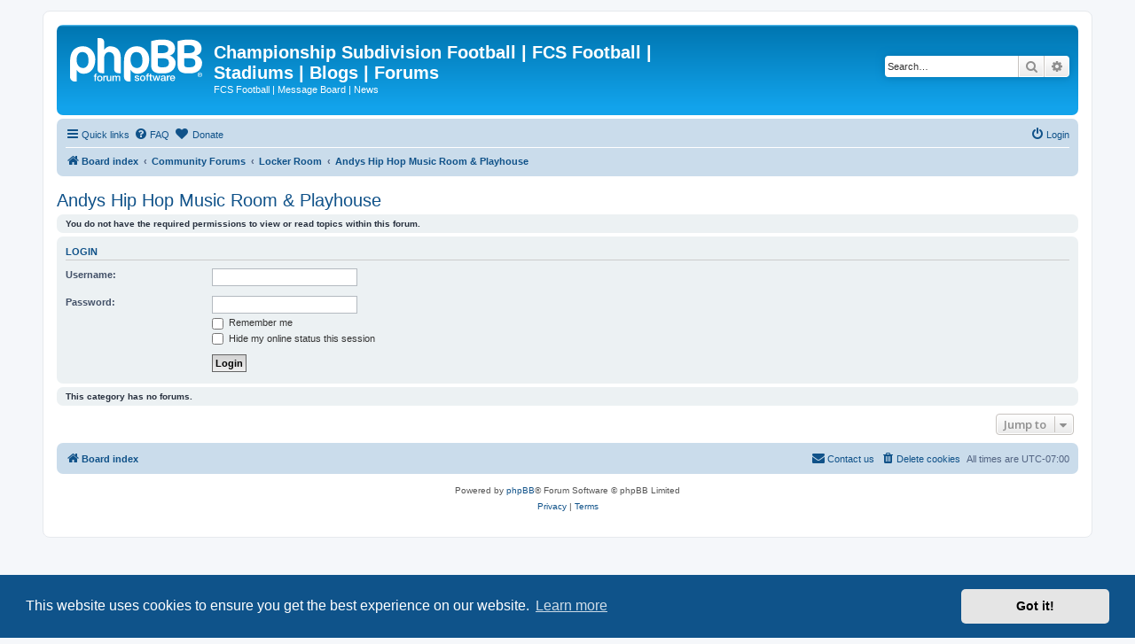

--- FILE ---
content_type: text/html; charset=UTF-8
request_url: https://www.championshipsubdivision.com/forums/viewforum.php?f=53&sid=b4e74aad84e199f353f74322e7054bef
body_size: 4450
content:
<!DOCTYPE html>
<html dir="ltr" lang="en-gb">
<head>
<meta charset="utf-8" />
<meta http-equiv="X-UA-Compatible" content="IE=edge">
<meta name="viewport" content="width=device-width, initial-scale=1" />

    <!-- Tapatalk Banner head start -->
    <script type="text/javascript">
        var app_location       = "www.championshipsubdivision.com/forums/?ttfid=1864210&fid=53&page=1&perpage=40&location=forum";
        var app_ios_url_scheme     = "tapatalk";
        var app_android_url_scheme     = "tapatalk";
    </script>
   <script src="https://www.tapatalk.com/groups/static/assets/javascript/smartbanner.js?ver=1.0" type="text/javascript"></script>
    <!-- Tapatalk Banner head end-->
        <link href="https://groups.tapatalk-cdn.com/static/manifest/manifest.json" rel="manifest">
        
        <meta name="apple-itunes-app" content="app-id=307880732, affiliate-data=at=10lR7C, app-argument=tapatalk://www.championshipsubdivision.com/forums/?ttfid=1864210&fid=53&page=1&perpage=40&location=forum" />
        
<title>Championship Subdivision Football | FCS Football | Stadiums | Blogs | Forums - Andys Hip Hop Music Room &amp; Playhouse</title>

	<link rel="alternate" type="application/atom+xml" title="Feed - Championship Subdivision Football | FCS Football | Stadiums | Blogs | Forums" href="/forums/app.php/feed?sid=3c4164f6cd0a058d0d4401e2c3544d90">	<link rel="alternate" type="application/atom+xml" title="Feed - News" href="/forums/app.php/feed/news?sid=3c4164f6cd0a058d0d4401e2c3544d90">	<link rel="alternate" type="application/atom+xml" title="Feed - All forums" href="/forums/app.php/feed/forums?sid=3c4164f6cd0a058d0d4401e2c3544d90">	<link rel="alternate" type="application/atom+xml" title="Feed - New Topics" href="/forums/app.php/feed/topics?sid=3c4164f6cd0a058d0d4401e2c3544d90">	<link rel="alternate" type="application/atom+xml" title="Feed - Active Topics" href="/forums/app.php/feed/topics_active?sid=3c4164f6cd0a058d0d4401e2c3544d90">	<link rel="alternate" type="application/atom+xml" title="Feed - Forum - Andys Hip Hop Music Room &amp; Playhouse" href="/forums/app.php/feed/forum/53?sid=3c4164f6cd0a058d0d4401e2c3544d90">		

<!--
	phpBB style name: prosilver
	Based on style:   prosilver (this is the default phpBB3 style)
	Original author:  Tom Beddard ( http://www.subBlue.com/ )
	Modified by:
-->

<script>
	WebFontConfig = {
		google: {
			families: ['Open+Sans:300,300i,400,400i,600,600i,700,700i,800,800i&subset=cyrillic,cyrillic-ext,greek,greek-ext,latin-ext,vietnamese']
		}
	};

	(function(d) {
		var wf = d.createElement('script'), s = d.scripts[0];
		wf.src = 'https://ajax.googleapis.com/ajax/libs/webfont/1.5.18/webfont.js';
		wf.async = true;
		s.parentNode.insertBefore(wf, s);
	})(document);
</script>
<link href="https://maxcdn.bootstrapcdn.com/font-awesome/4.7.0/css/font-awesome.min.css" rel="stylesheet">
<link href="./styles/prosilver/theme/stylesheet.css?assets_version=55" rel="stylesheet">
<link href="./styles/prosilver/theme/en/stylesheet.css?assets_version=55" rel="stylesheet">



	<link href="./assets/cookieconsent/cookieconsent.min.css?assets_version=55" rel="stylesheet">

<!--[if lte IE 9]>
	<link href="./styles/prosilver/theme/tweaks.css?assets_version=55" rel="stylesheet">
<![endif]-->


<link href="./ext/dmzx/donation/styles/prosilver/theme/donation.css?assets_version=55" rel="stylesheet" media="screen" />



</head>
<body id="phpbb" class="nojs notouch section-viewforum ltr ">


<div id="wrap" class="wrap">
	<a id="top" class="top-anchor" accesskey="t"></a>
	<div id="page-header">
		<div class="headerbar" role="banner">
					<div class="inner">

			<div id="site-description" class="site-description">
		<a id="logo" class="logo" href="./index.php?sid=3c4164f6cd0a058d0d4401e2c3544d90" title="Board index">
					<span class="site_logo"></span>
				</a>
				<h1>Championship Subdivision Football | FCS Football | Stadiums | Blogs | Forums</h1>
				<p>FCS Football | Message Board | News</p>
				<p class="skiplink"><a href="#start_here">Skip to content</a></p>
			</div>

									<div id="search-box" class="search-box search-header" role="search">
				<form action="./search.php?sid=3c4164f6cd0a058d0d4401e2c3544d90" method="get" id="search">
				<fieldset>
					<input name="keywords" id="keywords" type="search" maxlength="128" title="Search for keywords" class="inputbox search tiny" size="20" value="" placeholder="Search…" />
					<button class="button button-search" type="submit" title="Search">
						<i class="icon fa-search fa-fw" aria-hidden="true"></i><span class="sr-only">Search</span>
					</button>
					<a href="./search.php?sid=3c4164f6cd0a058d0d4401e2c3544d90" class="button button-search-end" title="Advanced search">
						<i class="icon fa-cog fa-fw" aria-hidden="true"></i><span class="sr-only">Advanced search</span>
					</a>
					<input type="hidden" name="sid" value="3c4164f6cd0a058d0d4401e2c3544d90" />

				</fieldset>
				</form>
			</div>
						
			</div>
					</div>
				<div class="navbar" role="navigation">
	<div class="inner">

	<ul id="nav-main" class="nav-main linklist" role="menubar">

		<li id="quick-links" class="quick-links dropdown-container responsive-menu" data-skip-responsive="true">
			<a href="#" class="dropdown-trigger">
				<i class="icon fa-bars fa-fw" aria-hidden="true"></i><span>Quick links</span>
			</a>
			<div class="dropdown">
				<div class="pointer"><div class="pointer-inner"></div></div>
				<ul class="dropdown-contents" role="menu">
					
											<li class="separator"></li>
																									<li>
								<a href="./search.php?search_id=unanswered&amp;sid=3c4164f6cd0a058d0d4401e2c3544d90" role="menuitem">
									<i class="icon fa-file-o fa-fw icon-gray" aria-hidden="true"></i><span>Unanswered topics</span>
								</a>
							</li>
							<li>
								<a href="./search.php?search_id=active_topics&amp;sid=3c4164f6cd0a058d0d4401e2c3544d90" role="menuitem">
									<i class="icon fa-file-o fa-fw icon-blue" aria-hidden="true"></i><span>Active topics</span>
								</a>
							</li>
							<li class="separator"></li>
							<li>
								<a href="./search.php?sid=3c4164f6cd0a058d0d4401e2c3544d90" role="menuitem">
									<i class="icon fa-search fa-fw" aria-hidden="true"></i><span>Search</span>
								</a>
							</li>
					
										<li class="separator"></li>

									</ul>
			</div>
		</li>

				<li data-skip-responsive="true">
			<a href="/forums/app.php/help/faq?sid=3c4164f6cd0a058d0d4401e2c3544d90" rel="help" title="Frequently Asked Questions" role="menuitem">
				<i class="icon fa-question-circle fa-fw" aria-hidden="true"></i><span>FAQ</span>
			</a>
		</li>
		<li  data-last-responsive="true">
	<a href="/forums/app.php/donation?sid=3c4164f6cd0a058d0d4401e2c3544d90" title="Donate" role="menuitem">
		<i class="icon fa fa-heart" aria-hidden="true"></i>
		<span>Donate</span>
	</a>
</li>
				
			<li class="rightside"  data-skip-responsive="true">
			<a href="./ucp.php?mode=login&amp;redirect=viewforum.php%3Ff%3D53&amp;sid=3c4164f6cd0a058d0d4401e2c3544d90" title="Login" accesskey="x" role="menuitem">
				<i class="icon fa-power-off fa-fw" aria-hidden="true"></i><span>Login</span>
			</a>
		</li>
						</ul>

	<ul id="nav-breadcrumbs" class="nav-breadcrumbs linklist navlinks" role="menubar">
				
		
		<li class="breadcrumbs" itemscope itemtype="https://schema.org/BreadcrumbList">

			
							<span class="crumb" itemtype="https://schema.org/ListItem" itemprop="itemListElement" itemscope><a itemprop="item" href="./index.php?sid=3c4164f6cd0a058d0d4401e2c3544d90" accesskey="h" data-navbar-reference="index"><i class="icon fa-home fa-fw"></i><span itemprop="name">Board index</span></a><meta itemprop="position" content="1" /></span>

											
								<span class="crumb" itemtype="https://schema.org/ListItem" itemprop="itemListElement" itemscope data-forum-id="8"><a itemprop="item" href="./viewforum.php?f=8&amp;sid=3c4164f6cd0a058d0d4401e2c3544d90"><span itemprop="name">Community Forums</span></a><meta itemprop="position" content="2" /></span>
															
								<span class="crumb" itemtype="https://schema.org/ListItem" itemprop="itemListElement" itemscope data-forum-id="9"><a itemprop="item" href="./viewforum.php?f=9&amp;sid=3c4164f6cd0a058d0d4401e2c3544d90"><span itemprop="name">Locker Room</span></a><meta itemprop="position" content="3" /></span>
															
								<span class="crumb" itemtype="https://schema.org/ListItem" itemprop="itemListElement" itemscope data-forum-id="53"><a itemprop="item" href="./viewforum.php?f=53&amp;sid=3c4164f6cd0a058d0d4401e2c3544d90"><span itemprop="name">Andys Hip Hop Music Room &amp; Playhouse</span></a><meta itemprop="position" content="4" /></span>
							
					</li>

		
					<li class="rightside responsive-search">
				<a href="./search.php?sid=3c4164f6cd0a058d0d4401e2c3544d90" title="View the advanced search options" role="menuitem">
					<i class="icon fa-search fa-fw" aria-hidden="true"></i><span class="sr-only">Search</span>
				</a>
			</li>
			</ul>

	</div>
</div>
	</div>

	
	<a id="start_here" class="anchor"></a>
	<div id="page-body" class="page-body" role="main">
		
		<h2 class="forum-title"><a href="./viewforum.php?f=53&amp;sid=3c4164f6cd0a058d0d4401e2c3544d90">Andys Hip Hop Music Room &amp; Playhouse</a></h2>
<div>
	<!-- NOTE: remove the style="display: none" when you want to have the forum description on the forum body -->
	<div style="display: none !important;">Music threads........yeah, they go here.  And stuff  <img class="smilies" src="./images/smilies/coffee.gif" width="29" height="21" alt=":coffee:" title="#coffee"><br /></div>	</div>





	<div class="panel">
		<div class="inner">
		<strong>You do not have the required permissions to view or read topics within this forum.</strong>
		</div>
	</div>

	
		<form action="./ucp.php?mode=login&amp;sid=3c4164f6cd0a058d0d4401e2c3544d90" method="post">

		<div class="panel">
			<div class="inner">

			<div class="content">
				<h3><a href="./ucp.php?mode=login&amp;redirect=viewforum.php%3Ff%3D53&amp;sid=3c4164f6cd0a058d0d4401e2c3544d90">Login</a></h3>

				<fieldset class="fields1">
				<dl>
					<dt><label for="username">Username:</label></dt>
					<dd><input type="text" tabindex="1" name="username" id="username" size="25" value="" class="inputbox autowidth" /></dd>
				</dl>
				<dl>
					<dt><label for="password">Password:</label></dt>
					<dd><input type="password" tabindex="2" id="password" name="password" size="25" class="inputbox autowidth" autocomplete="off" /></dd>
					<dd><label for="autologin"><input type="checkbox" name="autologin" id="autologin" tabindex="3" /> Remember me</label></dd>					<dd><label for="viewonline"><input type="checkbox" name="viewonline" id="viewonline" tabindex="4" /> Hide my online status this session</label></dd>
				</dl>
				<dl>
					<dt>&nbsp;</dt>
					<dd><input type="submit" name="login" tabindex="5" value="Login" class="button1" /></dd>
				</dl>
				<input type="hidden" name="redirect" value="./viewforum.php?f=53&amp;sid=3c4164f6cd0a058d0d4401e2c3544d90" />
<input type="hidden" name="creation_time" value="1764714364" />
<input type="hidden" name="form_token" value="e6bfecbe276b3e19bd970a110dddf9d671cc2386" />

				
				</fieldset>
			</div>

			</div>
		</div>

		</form>

	


		<div class="panel">
		<div class="inner">
			<strong>This category has no forums.</strong>
		</div>
	</div>
	


<div class="action-bar actions-jump">
	
		<div class="jumpbox dropdown-container dropdown-container-right dropdown-up dropdown-left dropdown-button-control" id="jumpbox">
			<span title="Jump to" class="button button-secondary dropdown-trigger dropdown-select">
				<span>Jump to</span>
				<span class="caret"><i class="icon fa-sort-down fa-fw" aria-hidden="true"></i></span>
			</span>
		<div class="dropdown">
			<div class="pointer"><div class="pointer-inner"></div></div>
			<ul class="dropdown-contents">
																				<li><a href="./viewforum.php?f=17&amp;sid=3c4164f6cd0a058d0d4401e2c3544d90" class="jumpbox-cat-link"> <span> College Sports and Beyond!</span></a></li>
																<li><a href="./viewforum.php?f=4&amp;sid=3c4164f6cd0a058d0d4401e2c3544d90" class="jumpbox-sub-link"><span class="spacer"></span> <span>&#8627; &nbsp; Championship Subdivision Football - FCS</span></a></li>
																<li><a href="./viewforum.php?f=5&amp;sid=3c4164f6cd0a058d0d4401e2c3544d90" class="jumpbox-sub-link"><span class="spacer"></span> <span>&#8627; &nbsp; College Hoops</span></a></li>
																<li><a href="./viewforum.php?f=35&amp;sid=3c4164f6cd0a058d0d4401e2c3544d90" class="jumpbox-sub-link"><span class="spacer"></span> <span>&#8627; &nbsp; Other College Sports</span></a></li>
																<li><a href="./viewforum.php?f=6&amp;sid=3c4164f6cd0a058d0d4401e2c3544d90" class="jumpbox-sub-link"><span class="spacer"></span> <span>&#8627; &nbsp; Other Sports</span></a></li>
																<li><a href="./viewforum.php?f=8&amp;sid=3c4164f6cd0a058d0d4401e2c3544d90" class="jumpbox-cat-link"> <span> Community Forums</span></a></li>
																<li><a href="./viewforum.php?f=9&amp;sid=3c4164f6cd0a058d0d4401e2c3544d90" class="jumpbox-sub-link"><span class="spacer"></span> <span>&#8627; &nbsp; Locker Room</span></a></li>
																<li><a href="./viewforum.php?f=53&amp;sid=3c4164f6cd0a058d0d4401e2c3544d90" class="jumpbox-sub-link"><span class="spacer"></span><span class="spacer"></span> <span>&#8627; &nbsp; Andys Hip Hop Music Room &amp; Playhouse</span></a></li>
																<li><a href="./viewforum.php?f=10&amp;sid=3c4164f6cd0a058d0d4401e2c3544d90" class="jumpbox-sub-link"><span class="spacer"></span> <span>&#8627; &nbsp; Politics</span></a></li>
																<li><a href="./viewforum.php?f=11&amp;sid=3c4164f6cd0a058d0d4401e2c3544d90" class="jumpbox-cat-link"> <span> Site Information</span></a></li>
																<li><a href="./viewforum.php?f=13&amp;sid=3c4164f6cd0a058d0d4401e2c3544d90" class="jumpbox-sub-link"><span class="spacer"></span> <span>&#8627; &nbsp; Announcements , Ideas, Comments &amp; Support</span></a></li>
																<li><a href="./viewforum.php?f=45&amp;sid=3c4164f6cd0a058d0d4401e2c3544d90" class="jumpbox-sub-link"><span class="spacer"></span> <span>&#8627; &nbsp; Content Submission</span></a></li>
											</ul>
		</div>
	</div>

	</div>




			</div>


<div id="page-footer" class="page-footer" role="contentinfo">
	<div class="navbar" role="navigation">
	<div class="inner">

	<ul id="nav-footer" class="nav-footer linklist" role="menubar">
		<li class="breadcrumbs">
									<span class="crumb"><a href="./index.php?sid=3c4164f6cd0a058d0d4401e2c3544d90" data-navbar-reference="index"><i class="icon fa-home fa-fw" aria-hidden="true"></i><span>Board index</span></a></span>					</li>
		
				<li class="rightside">All times are <span title="UTC-7">UTC-07:00</span></li>
							<li class="rightside">
				<a href="./ucp.php?mode=delete_cookies&amp;sid=3c4164f6cd0a058d0d4401e2c3544d90" data-ajax="true" data-refresh="true" role="menuitem">
					<i class="icon fa-trash fa-fw" aria-hidden="true"></i><span>Delete cookies</span>
				</a>
			</li>
																<li class="rightside" data-last-responsive="true">
				<a href="./memberlist.php?mode=contactadmin&amp;sid=3c4164f6cd0a058d0d4401e2c3544d90" role="menuitem">
					<i class="icon fa-envelope fa-fw" aria-hidden="true"></i><span>Contact us</span>
				</a>
			</li>
			</ul>

	</div>
</div>

	<div class="copyright">
				<p class="footer-row">
			<span class="footer-copyright">Powered by <a href="https://www.phpbb.com/">phpBB</a>&reg; Forum Software &copy; phpBB Limited</span>
		</p>
						<p class="footer-row" role="menu">
			<a class="footer-link" href="./ucp.php?mode=privacy&amp;sid=3c4164f6cd0a058d0d4401e2c3544d90" title="Privacy" role="menuitem">
				<span class="footer-link-text">Privacy</span>
			</a>
			|
			<a class="footer-link" href="./ucp.php?mode=terms&amp;sid=3c4164f6cd0a058d0d4401e2c3544d90" title="Terms" role="menuitem">
				<span class="footer-link-text">Terms</span>
			</a>
		</p>
					</div>

	<div id="darkenwrapper" class="darkenwrapper" data-ajax-error-title="AJAX error" data-ajax-error-text="Something went wrong when processing your request." data-ajax-error-text-abort="User aborted request." data-ajax-error-text-timeout="Your request timed out; please try again." data-ajax-error-text-parsererror="Something went wrong with the request and the server returned an invalid reply.">
		<div id="darken" class="darken">&nbsp;</div>
	</div>

	<div id="phpbb_alert" class="phpbb_alert" data-l-err="Error" data-l-timeout-processing-req="Request timed out.">
		<a href="#" class="alert_close">
			<i class="icon fa-times-circle fa-fw" aria-hidden="true"></i>
		</a>
		<h3 class="alert_title">&nbsp;</h3><p class="alert_text"></p>
	</div>
	<div id="phpbb_confirm" class="phpbb_alert">
		<a href="#" class="alert_close">
			<i class="icon fa-times-circle fa-fw" aria-hidden="true"></i>
		</a>
		<div class="alert_text"></div>
	</div>
</div>

</div>

<div>
	<a id="bottom" class="anchor" accesskey="z"></a>
	</div>

<script src="//ajax.googleapis.com/ajax/libs/jquery/3.5.1/jquery.min.js"></script>
<script>window.jQuery || document.write('\x3Cscript src="./assets/javascript/jquery-3.5.1.min.js?assets_version=55">\x3C/script>');</script><script src="./assets/javascript/core.js?assets_version=55"></script>
	<script>
		(function($){
			var $fa_cdn = $('head').find('link[rel="stylesheet"]').first(),
				$span = $('<span class="fa" style="display:none"></span>').appendTo('body');
			if ($span.css('fontFamily') !== 'FontAwesome' ) {
				$fa_cdn.after('<link href="./assets/css/font-awesome.min.css" rel="stylesheet">');
				$fa_cdn.remove();
			}
			$span.remove();
		})(jQuery);
	</script>

	<script src="./assets/cookieconsent/cookieconsent.min.js?assets_version=55"></script>
	<script>
		if (typeof window.cookieconsent === "object") {
			window.addEventListener("load", function(){
				window.cookieconsent.initialise({
					"palette": {
						"popup": {
							"background": "#0F538A"
						},
						"button": {
							"background": "#E5E5E5"
						}
					},
					"theme": "classic",
					"content": {
						"message": "This\u0020website\u0020uses\u0020cookies\u0020to\u0020ensure\u0020you\u0020get\u0020the\u0020best\u0020experience\u0020on\u0020our\u0020website.",
						"dismiss": "Got\u0020it\u0021",
						"link": "Learn\u0020more",
						"href": "./ucp.php?mode=privacy&amp;sid=3c4164f6cd0a058d0d4401e2c3544d90"
					}
				});
			});
		}
	</script>


<script src="./styles/prosilver/template/forum_fn.js?assets_version=55"></script>
<script src="./styles/prosilver/template/ajax.js?assets_version=55"></script>



</body>
</html>
